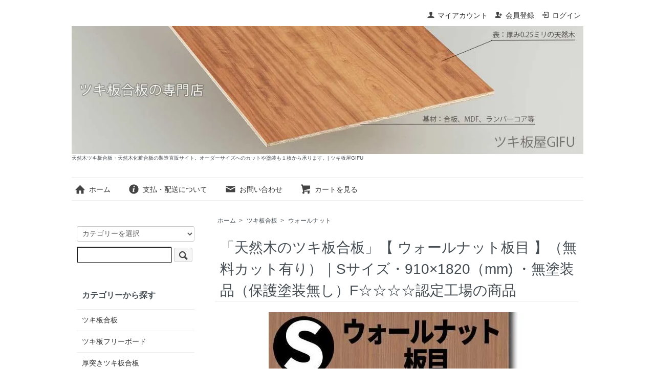

--- FILE ---
content_type: text/html; charset=EUC-JP
request_url: https://woodveneer-plywood.com/?pid=16732859
body_size: 12086
content:
<!DOCTYPE html PUBLIC "-//W3C//DTD XHTML 1.0 Transitional//EN" "http://www.w3.org/TR/xhtml1/DTD/xhtml1-transitional.dtd">
<html xmlns:og="http://ogp.me/ns#" xmlns:fb="http://www.facebook.com/2008/fbml" xmlns:mixi="http://mixi-platform.com/ns#" xmlns="http://www.w3.org/1999/xhtml" xml:lang="ja" lang="ja" dir="ltr">
<head>
<meta http-equiv="content-type" content="text/html; charset=euc-jp" />
<meta http-equiv="X-UA-Compatible" content="IE=edge,chrome=1" />
<title>ウォールナット板目の天然木ツキ板合板3×6を販売。ツキ板専門工場の直販ショップ。必要なサイズへのカットも無料サービスです。</title>
<meta name="Keywords" content="ウォールナット,Ｗナット,板目,合板,ツキ板,突き板,天然木,化粧,錬り付け,単板" />
<meta name="Description" content="天然木ウォールナット板目のツキ板合板３×６（サブロク）サイズ。天然木の化粧合板ですので合板の厚みとツキ板の貼り面が選択できます。錬り付け合板とも呼ばれるツキ板合板は１枚からご購入頂けます。" />
<meta name="Author" content="（有）坂商会" />
<meta name="Copyright" content="Copyright 2013 （有）坂商会" />
<meta http-equiv="content-style-type" content="text/css" />
<meta http-equiv="content-script-type" content="text/javascript" />
<link rel="stylesheet" href="https://woodveneer-plywood.com/css/framework/colormekit.css" type="text/css" />
<link rel="stylesheet" href="https://woodveneer-plywood.com/css/framework/colormekit-responsive.css" type="text/css" />
<link rel="stylesheet" href="https://img14.shop-pro.jp/PA01079/863/css/17/index.css?cmsp_timestamp=20260115161219" type="text/css" />
<link rel="stylesheet" href="https://img14.shop-pro.jp/PA01079/863/css/17/product.css?cmsp_timestamp=20260115161219" type="text/css" />

<link rel="alternate" type="application/rss+xml" title="rss" href="https://woodveneer-plywood.com/?mode=rss" />
<link rel="alternate" media="handheld" type="text/html" href="https://woodveneer-plywood.com/?prid=16732859" />
<link rel="shortcut icon" href="https://img14.shop-pro.jp/PA01079/863/favicon.ico?cmsp_timestamp=20260105222009" />
<script type="text/javascript" src="//ajax.googleapis.com/ajax/libs/jquery/1.7.2/jquery.min.js" ></script>
<meta property="og:title" content="ウォールナット板目の天然木ツキ板合板3×6を販売。ツキ板専門工場の直販ショップ。必要なサイズへのカットも無料サービスです。" />
<meta property="og:description" content="天然木ウォールナット板目のツキ板合板３×６（サブロク）サイズ。天然木の化粧合板ですので合板の厚みとツキ板の貼り面が選択できます。錬り付け合板とも呼ばれるツキ板合板は１枚からご購入頂けます。" />
<meta property="og:url" content="https://woodveneer-plywood.com?pid=16732859" />
<meta property="og:site_name" content="天然木ツキ板合板・天然木化粧合板の製造直販サイト。オーダーサイズへのカットや塗装も１枚から承ります。| ツキ板屋GIFU" />
<meta property="og:image" content="https://img14.shop-pro.jp/PA01079/863/product/16732859.jpg?cmsp_timestamp=20250511203631"/>
<meta property="og:type" content="product" />
<meta property="product:price:amount" content="5251" />
<meta property="product:price:currency" content="JPY" />
<meta property="product:product_link" content="https://woodveneer-plywood.com?pid=16732859" />
<script>
  var Colorme = {"page":"product","shop":{"account_id":"PA01079863","title":"\u5929\u7136\u6728\u30c4\u30ad\u677f\u5408\u677f\u30fb\u5929\u7136\u6728\u5316\u7ca7\u5408\u677f\u306e\u88fd\u9020\u76f4\u8ca9\u30b5\u30a4\u30c8\u3002\u30aa\u30fc\u30c0\u30fc\u30b5\u30a4\u30ba\u3078\u306e\u30ab\u30c3\u30c8\u3084\u5857\u88c5\u3082\uff11\u679a\u304b\u3089\u627f\u308a\u307e\u3059\u3002| \u30c4\u30ad\u677f\u5c4bGIFU"},"basket":{"total_price":0,"items":[]},"customer":{"id":null},"inventory_control":"none","product":{"shop_uid":"PA01079863","id":16732859,"name":"\u300c\u5929\u7136\u6728\u306e\u30c4\u30ad\u677f\u5408\u677f\u300d\u3010 \u30a6\u30a9\u30fc\u30eb\u30ca\u30c3\u30c8\u677f\u76ee \u3011\uff08\u7121\u6599\u30ab\u30c3\u30c8\u6709\u308a\uff09\uff5cS\u30b5\u30a4\u30ba\u30fb910\u00d71820\uff08mm) \u30fb\u7121\u5857\u88c5\u54c1\uff08\u4fdd\u8b77\u5857\u88c5\u7121\u3057\uff09F\u2606\u2606\u2606\u2606\u8a8d\u5b9a\u5de5\u5834\u306e\u5546\u54c1","model_number":"scp-wntc-n-3*6","stock_num":null,"sales_price":4774,"sales_price_including_tax":5251,"variants":[{"id":1,"option1_value":"2.5mm\u3010MDF\u3011","option2_value":"\u7247\u9762\u8cbc\u308a","title":"2.5mm\u3010MDF\u3011\u3000\u00d7\u3000\u7247\u9762\u8cbc\u308a","model_number":"scp-wntc-2.5*3*6k-mdf","stock_num":null,"option_price":4774,"option_price_including_tax":5251,"option_members_price":4644,"option_members_price_including_tax":5108},{"id":2,"option1_value":"2.5mm\u3010MDF\u3011","option2_value":"\u4e21\u9762\u8cbc\u308a","title":"2.5mm\u3010MDF\u3011\u3000\u00d7\u3000\u4e21\u9762\u8cbc\u308a","model_number":"scp-wntc-2.5*3*6r-mdf","stock_num":null,"option_price":9548,"option_price_including_tax":10503,"option_members_price":9288,"option_members_price_including_tax":10217},{"id":3,"option1_value":"2.5mm\u3010\u30e9\u30ef\u30f3\u3011","option2_value":"\u7247\u9762\u8cbc\u308a","title":"2.5mm\u3010\u30e9\u30ef\u30f3\u3011\u3000\u00d7\u3000\u7247\u9762\u8cbc\u308a","model_number":"scp-wntc-2.5*3*6k-rawan","stock_num":null,"option_price":5500,"option_price_including_tax":6050,"option_members_price":5350,"option_members_price_including_tax":5885},{"id":4,"option1_value":"2.5mm\u3010\u30e9\u30ef\u30f3\u3011","option2_value":"\u4e21\u9762\u8cbc\u308a","title":"2.5mm\u3010\u30e9\u30ef\u30f3\u3011\u3000\u00d7\u3000\u4e21\u9762\u8cbc\u308a","model_number":"scp-wntc-2.5*3*6r-rawan","stock_num":null,"option_price":10274,"option_price_including_tax":11301,"option_members_price":9994,"option_members_price_including_tax":10993},{"id":5,"option1_value":"3mm\u3010MDF\u3011","option2_value":"\u7247\u9762\u8cbc\u308a","title":"3mm\u3010MDF\u3011\u3000\u00d7\u3000\u7247\u9762\u8cbc\u308a","model_number":"scp-wntc-3*3*6k-mdf","stock_num":null,"option_price":5027,"option_price_including_tax":5530,"option_members_price":4890,"option_members_price_including_tax":5379},{"id":6,"option1_value":"3mm\u3010MDF\u3011","option2_value":"\u4e21\u9762\u8cbc\u308a","title":"3mm\u3010MDF\u3011\u3000\u00d7\u3000\u4e21\u9762\u8cbc\u308a","model_number":"scp-wntc-3*3*6r-mdf","stock_num":null,"option_price":10054,"option_price_including_tax":11059,"option_members_price":9780,"option_members_price_including_tax":10758},{"id":7,"option1_value":"3mm\u3010\u30e9\u30ef\u30f3\u3011","option2_value":"\u7247\u9762\u8cbc\u308a","title":"3mm\u3010\u30e9\u30ef\u30f3\u3011\u3000\u00d7\u3000\u7247\u9762\u8cbc\u308a","model_number":"scp-wntc-3*3*6k-rawan","stock_num":null,"option_price":5995,"option_price_including_tax":6595,"option_members_price":5832,"option_members_price_including_tax":6415},{"id":8,"option1_value":"3mm\u3010\u30e9\u30ef\u30f3\u3011","option2_value":"\u4e21\u9762\u8cbc\u308a","title":"3mm\u3010\u30e9\u30ef\u30f3\u3011\u3000\u00d7\u3000\u4e21\u9762\u8cbc\u308a","model_number":"scp-wntc-3*3*6r-rawan","stock_num":null,"option_price":11022,"option_price_including_tax":12124,"option_members_price":10722,"option_members_price_including_tax":11794},{"id":9,"option1_value":"4mm\u3010MDF\u3011","option2_value":"\u7247\u9762\u8cbc\u308a","title":"4mm\u3010MDF\u3011\u3000\u00d7\u3000\u7247\u9762\u8cbc\u308a","model_number":"scp-wntc-4*3*6k-mdf","stock_num":null,"option_price":5621,"option_price_including_tax":6183,"option_members_price":5468,"option_members_price_including_tax":6015},{"id":10,"option1_value":"4mm\u3010MDF\u3011","option2_value":"\u4e21\u9762\u8cbc\u308a","title":"4mm\u3010MDF\u3011\u3000\u00d7\u3000\u4e21\u9762\u8cbc\u308a","model_number":"scp-wntc-4*3*6r-mdf","stock_num":null,"option_price":11242,"option_price_including_tax":12366,"option_members_price":10936,"option_members_price_including_tax":12030},{"id":11,"option1_value":"4mm\u3010\u30e9\u30ef\u30f3\u3011","option2_value":"\u7247\u9762\u8cbc\u308a","title":"4mm\u3010\u30e9\u30ef\u30f3\u3011\u3000\u00d7\u3000\u7247\u9762\u8cbc\u308a","model_number":"scp-wntc-4*3*6k-rawan","stock_num":null,"option_price":6589,"option_price_including_tax":7248,"option_members_price":6410,"option_members_price_including_tax":7051},{"id":12,"option1_value":"4mm\u3010\u30e9\u30ef\u30f3\u3011","option2_value":"\u4e21\u9762\u8cbc\u308a","title":"4mm\u3010\u30e9\u30ef\u30f3\u3011\u3000\u00d7\u3000\u4e21\u9762\u8cbc\u308a","model_number":"scp-wntc-4*3*6r-rawan","stock_num":null,"option_price":12210,"option_price_including_tax":13431,"option_members_price":11877,"option_members_price_including_tax":13065},{"id":13,"option1_value":"5.5mm\u3010\u30e9\u30ef\u30f3\u3011","option2_value":"\u7247\u9762\u8cbc\u308a","title":"5.5mm\u3010\u30e9\u30ef\u30f3\u3011\u3000\u00d7\u3000\u7247\u9762\u8cbc\u308a","model_number":"scp-wntc-5.5*3*6k-rawan","stock_num":null,"option_price":7475,"option_price_including_tax":8223,"option_members_price":7272,"option_members_price_including_tax":7999},{"id":14,"option1_value":"5.5mm\u3010\u30e9\u30ef\u30f3\u3011","option2_value":"\u4e21\u9762\u8cbc\u308a","title":"5.5mm\u3010\u30e9\u30ef\u30f3\u3011\u3000\u00d7\u3000\u4e21\u9762\u8cbc\u308a","model_number":"scp-wntc-5.5*3*6r-rawan","stock_num":null,"option_price":14950,"option_price_including_tax":16445,"option_members_price":14543,"option_members_price_including_tax":15997},{"id":15,"option1_value":"9mm\u3010\u30e9\u30ef\u30f3\u3011","option2_value":"\u7247\u9762\u8cbc\u308a","title":"9mm\u3010\u30e9\u30ef\u30f3\u3011\u3000\u00d7\u3000\u7247\u9762\u8cbc\u308a","model_number":"scp-wntc-9*3*6k-rawan","stock_num":null,"option_price":8360,"option_price_including_tax":9196,"option_members_price":8132,"option_members_price_including_tax":8945},{"id":16,"option1_value":"9mm\u3010\u30e9\u30ef\u30f3\u3011","option2_value":"\u4e21\u9762\u8cbc\u308a","title":"9mm\u3010\u30e9\u30ef\u30f3\u3011\u3000\u00d7\u3000\u4e21\u9762\u8cbc\u308a","model_number":"scp-wntc-9*3*6r-rawan","stock_num":null,"option_price":16720,"option_price_including_tax":18392,"option_members_price":16264,"option_members_price_including_tax":17890}],"category":{"id_big":590318,"id_small":11},"groups":[],"members_price":4644,"members_price_including_tax":5108}};

  (function() {
    function insertScriptTags() {
      var scriptTagDetails = [{"src":"https:\/\/welcome-coupon.colorme.app\/js\/coupon.js?account_id=PA01079863","integrity":null}];
      var entry = document.getElementsByTagName('script')[0];

      scriptTagDetails.forEach(function(tagDetail) {
        var script = document.createElement('script');

        script.type = 'text/javascript';
        script.src = tagDetail.src;
        script.async = true;

        if( tagDetail.integrity ) {
          script.integrity = tagDetail.integrity;
          script.setAttribute('crossorigin', 'anonymous');
        }

        entry.parentNode.insertBefore(script, entry);
      })
    }

    window.addEventListener('load', insertScriptTags, false);
  })();
</script>

<script async src="https://www.googletagmanager.com/gtag/js?id=G-V9V20C7DEB"></script>
<script>
  window.dataLayer = window.dataLayer || [];
  function gtag(){dataLayer.push(arguments);}
  gtag('js', new Date());
  
      gtag('config', 'G-V9V20C7DEB', (function() {
      var config = {};
      if (Colorme && Colorme.customer && Colorme.customer.id != null) {
        config.user_id = Colorme.customer.id;
      }
      return config;
    })());
  
  </script><script type="text/javascript">
  document.addEventListener("DOMContentLoaded", function() {
    gtag("event", "view_item", {
      currency: "JPY",
      value: Colorme.product.sales_price_including_tax,
      items: [
        {
          item_id: Colorme.product.id,
          item_name: Colorme.product.name
        }
      ]
    });
  });
</script></head>
<body>
<meta name="colorme-acc-payload" content="?st=1&pt=10029&ut=16732859&at=PA01079863&v=20260117184547&re=&cn=a905b0223507cc4181e9e1683e8905be" width="1" height="1" alt="" /><script>!function(){"use strict";Array.prototype.slice.call(document.getElementsByTagName("script")).filter((function(t){return t.src&&t.src.match(new RegExp("dist/acc-track.js$"))})).forEach((function(t){return document.body.removeChild(t)})),function t(c){var r=arguments.length>1&&void 0!==arguments[1]?arguments[1]:0;if(!(r>=c.length)){var e=document.createElement("script");e.onerror=function(){return t(c,r+1)},e.src="https://"+c[r]+"/dist/acc-track.js?rev=3",document.body.appendChild(e)}}(["acclog001.shop-pro.jp","acclog002.shop-pro.jp"])}();</script><script src="https://img.shop-pro.jp/tmpl_js/73/jquery.tile.js"></script>
<script src="https://img.shop-pro.jp/tmpl_js/73/jquery.skOuterClick.js"></script>
<div id="wrapper" class="container mar_auto pad_t_20">
  <div id="header" class="mar_b_30">
    
    <ul class="inline pull-right col-sm-12 hidden-phone txt_r">
      <li>
        <a href="https://woodveneer-plywood.com/?mode=myaccount" class="txt_c_333"><i class="icon-b icon-user va-10 mar_r_5"></i>マイアカウント</a>
      </li>
                                    <li>
              <a href="https://woodveneer-plywood.com/customer/signup/new" class="txt_c_333"><i class="icon-b icon-adduser va-10 mar_r_5"></i>会員登録</a>
            </li>
                    <li>
            <a href="https://woodveneer-plywood.com/?mode=login&shop_back_url=https%3A%2F%2Fwoodveneer-plywood.com%2F" class="txt_c_333"><i class="icon-b icon-login va-10 mar_r_5"></i>ログイン</a>
          </li>
                  </ul>
    
    
        
    <div class="txt_24"><a href="./"><img src="https://img14.shop-pro.jp/PA01079/863/PA01079863.jpg?cmsp_timestamp=20260105222009" alt="天然木ツキ板合板・天然木化粧合板の製造直販サイト。オーダーサイズへのカットや塗装も１枚から承ります。| ツキ板屋GIFU" /></a></div>
          <p class="txt_10">天然木ツキ板合板・天然木化粧合板の製造直販サイト。オーダーサイズへのカットや塗装も１枚から承ります。| ツキ板屋GIFU</p>
        <ul class="inline mar_t_30 bor_t_1 bor_b_1">
      <li class="pad_v_10 mar_r_20"><a href="./" class="txt_c_333"><i class="icon-lg-b icon-home va-30 mar_r_5"></i>ホーム</a></li>
      <li class="pad_v_10 mar_r_20"><a href="https://woodveneer-plywood.com/?mode=sk" class="txt_c_333"><i class="icon-lg-b icon-help va-30 mar_r_5"></i>支払・配送について</a></li>
            <li class="pad_v_10 mar_r_20"><a href="https://banshokai.shop-pro.jp/customer/inquiries/new" class="txt_c_333"><i class="icon-lg-b icon-mail va-30 mar_r_5"></i>お問い合わせ</a></li>
      <li class="pad_v_10 mar_r_20"><a href="https://woodveneer-plywood.com/cart/proxy/basket?shop_id=PA01079863&shop_domain=woodveneer-plywood.com" class="txt_c_333"><i class="icon-lg-b icon-cart va-30 mar_r_5"></i>カートを見る</a></li>
    </ul>
  </div>
  <div class="row">
    <div id="contents" class="col col-lg-9 col-sm-12 mar_b_50">
      <div id="product">
  
  <div class="small-12 large-12 columns">
    <ul class="topicpath-nav inline txt_12">
      <li><a href="./">ホーム</a></li>
              <li>&nbsp;&gt;&nbsp;<a href="?mode=cate&cbid=590318&csid=0">ツキ板合板</a></li>
                    <li>&nbsp;&gt;&nbsp;<a href="?mode=cate&cbid=590318&csid=11">ウォールナット</a></li>
          </ul>
      </div>
  
      <form name="product_form" method="post" action="https://woodveneer-plywood.com/cart/proxy/basket/items/add">
      <h2 class="pad_l_10 mar_b_20 txt_28 txt_fwn bor_b_1">「天然木のツキ板合板」【 ウォールナット板目 】（無料カット有り）｜Sサイズ・910×1820（mm) ・無塗装品（保護塗装無し）F☆☆☆☆認定工場の商品</h2>
      
              <ul class="product-image row unstyled mar_b_50">
                      <li class="col col-lg-12 mar_b_20 txt_c">
              <img src="https://img14.shop-pro.jp/PA01079/863/product/16732859.jpg?cmsp_timestamp=20250511203631" />
            </li>
                                              <li class="col col-lg-12 mar_b_20 txt_c">
                <img src="https://img14.shop-pro.jp/PA01079/863/product/16732859_o1.jpg?cmsp_timestamp=20170222095819" />
              </li>
                                                <li class="col col-lg-12 mar_b_20 txt_c">
                <img src="https://img14.shop-pro.jp/PA01079/863/product/16732859_o2.jpg?cmsp_timestamp=20250511203631" />
              </li>
                                                <li class="col col-lg-12 mar_b_20 txt_c">
                <img src="https://img14.shop-pro.jp/PA01079/863/product/16732859_o3.jpg?cmsp_timestamp=20250511203631" />
              </li>
                                                                                                                                                                                                                                                                                                                                                                                                                                                                                                                                                                                                                                                                                                                                                                                                                                                                                                                                                                                                                                                                                  </ul>
            

      <div class="row">
        
        <div class="product-order-exp clearfix col-lg-12 mar_t_50 mar_b_50">
          <h2>ウォールナット板目の天然木ツキ板合板</h2>
<ul>
<li>北アメリカ産の高級材ウォールナットを使用</li>
<li>深いチョコレートブラウンが基調で、黒褐色や紫がかったラインが入ることもある</li>
<li>経年変化でやや明るいウォームブラウンに変化</li>
<li>クリアー塗装仕上げでしっとりとした濃淡が際立ち、質感が強調される</li>
<li>木目は直線的から波打つ模様まで多彩で、自然ならではの表情を楽しめる</li>
<li>落ち着いた色味と美しい木目で、クラシックからモダンまで幅広いインテリアに調和</li>
<li>天然木突板を基材に貼り合わせた「天然木化粧合板」</li>
<li>内装材・家具・建具・什器などに幅広く利用可能</li> 
</ul>
<img src="https://img14.shop-pro.jp/PA01079/863/etc/wnut-c-sub001.jpg?cmsp_timestamp=20210207195414" alt="ウォールナットの天然木ツキ板合板" width="100%">
 <h3>< サイズ ></h3>
 <p>【 S 】サイズ：幅910mm×長さ1820mm（3×6尺）</p>
 <h3>< 基材の厚み ></h3> 
<p>2.5・3・4・5.5・9mmから選択可能。</p> 
<p>2.5・3・４ミリは安価な【 MDF基材 】が選択可能</p>
<p>MDF基材は<span style="color:#FF0000">「水に弱い」「変形しやすい」基材ですので【 返品交換対象外 】</span></p>
<h3>< 仕様 ></h3> 
<ul>
 <li>無塗装品（仕上げ塗装はお客様で施工）※1</li>
 <li>片面貼り／両面貼りの選択可能</li>
 <li>無料カットサービスあり（ミリ単位指定可）※2</li> 
<li>有償サンプルあり（250×250mm）※3</li> 
<li>納期：受注生産の為、入金確認後3～5営業日（数量・加工内容により延長あり）</li> 
</ul> 
<p>※1.塗装付きの商品は「クリアー塗装商品」として登録有り</p>
<p>※2.無料カットの範囲はコチラでご確認ください<a href="http://banshokai.shop-pro.jp/?mode=f12"><strong>【 無料カットに関して 】</strong></a></p>
<p>※3.サンプルはコチラで購入可能<a href="https://banshokai.shop-pro.jp/?mode=cate&cbid=1405906&csid=0"><strong>【 サンプルの項目 】</strong></a></p>
<h3>< ご注意 ></h3>
 <ol> 
<li>天然木のため木目・色味の指定は不可</li>
<li>ハギ枚数（幅方向に並ぶツキ板の枚数）は原木の大きさに由来し、ハギ枚数指定は不可</li>
<li>直射日光・水濡れ厳禁、変色や劣化の恐れあり</li> 
<li>ネイチャーマーク（葉節・色ムラ・縮杢など）とスライスマークは天然材特有の風合いとしてご了承ください【 返品交換対象外 】</li>
<li>お取引に関する記載<a href="http://banshokai.shop-pro.jp/?mode=sk#info"><strong>【 特商取引に関する記載 】</strong></a>を必ずご確認の上ご利用ください。
 </ol>
<h3>< MDF基材の塗装 ></h3>
<p>MDF基材のツキ板合板は、水分や溶剤が基材層まで浸透すると破損の原因となります。</p>
<p>特に塗料はMDFに浸透しやすく、乾燥後に「ウキ」として木目に沿って表面に現れる場合があります。そのため、水性塗料は薄く塗布し、乾燥後に重ね塗りしてください。</p>
<p>テーブルトップやカウンターなどには、水分が浸透しないよう【塗膜を形成する塗料】の使用をおすすめします。</p>



        </div>
        

        
        <div class="col col-lg-6 col-sm-12 mar_b_30">
          <table class="table table-bordered">
                        <tr>
              <th>
                販売価格              </th>
              <td>
                
                5,251円(税477円)
                
                              </td>
            </tr>
                          <tr>
                <th>型番</th>
                <td>scp-wntc-n-3*6</td>
              </tr>
                                              </table>
        </div>
        

        
        <div class="col col-lg-6 col-sm-12 mar_b_30">
          <ul class="mar_b_20">
                                      <li><a href="javascript:gf_OpenNewWindow('?mode=opt&pid=16732859','option','width=600:height=500');">オプションの値段詳細</a></li>
                        <li><a href="https://woodveneer-plywood.com/?mode=sk#info">特定商取引法に基づく表記（返品等）</a></li>
            <li><a href="mailto:?subject=%E3%80%90%E5%A4%A9%E7%84%B6%E6%9C%A8%E3%83%84%E3%82%AD%E6%9D%BF%E5%90%88%E6%9D%BF%E3%83%BB%E5%A4%A9%E7%84%B6%E6%9C%A8%E5%8C%96%E7%B2%A7%E5%90%88%E6%9D%BF%E3%81%AE%E8%A3%BD%E9%80%A0%E7%9B%B4%E8%B2%A9%E3%82%B5%E3%82%A4%E3%83%88%E3%80%82%E3%82%AA%E3%83%BC%E3%83%80%E3%83%BC%E3%82%B5%E3%82%A4%E3%82%BA%E3%81%B8%E3%81%AE%E3%82%AB%E3%83%83%E3%83%88%E3%82%84%E5%A1%97%E8%A3%85%E3%82%82%EF%BC%91%E6%9E%9A%E3%81%8B%E3%82%89%E6%89%BF%E3%82%8A%E3%81%BE%E3%81%99%E3%80%82%7C%20%E3%83%84%E3%82%AD%E6%9D%BF%E5%B1%8BGIFU%E3%80%91%E3%81%AE%E3%80%8C%E3%80%8C%E5%A4%A9%E7%84%B6%E6%9C%A8%E3%81%AE%E3%83%84%E3%82%AD%E6%9D%BF%E5%90%88%E6%9D%BF%E3%80%8D%E3%80%90%20%E3%82%A6%E3%82%A9%E3%83%BC%E3%83%AB%E3%83%8A%E3%83%83%E3%83%88%E6%9D%BF%E7%9B%AE%20%E3%80%91%EF%BC%88%E7%84%A1%E6%96%99%E3%82%AB%E3%83%83%E3%83%88%E6%9C%89%E3%82%8A%EF%BC%89%EF%BD%9CS%E3%82%B5%E3%82%A4%E3%82%BA%E3%83%BB910%C3%971820%EF%BC%88mm%29%20%E3%83%BB%E7%84%A1%E5%A1%97%E8%A3%85%E5%93%81%EF%BC%88%E4%BF%9D%E8%AD%B7%E5%A1%97%E8%A3%85%E7%84%A1%E3%81%97%EF%BC%89F%E2%98%86%E2%98%86%E2%98%86%E2%98%86%E8%AA%8D%E5%AE%9A%E5%B7%A5%E5%A0%B4%E3%81%AE%E5%95%86%E5%93%81%E3%80%8D%E3%81%8C%E3%81%8A%E3%81%99%E3%81%99%E3%82%81%E3%81%A7%E3%81%99%EF%BC%81&body=%0D%0A%0D%0A%E2%96%A0%E5%95%86%E5%93%81%E3%80%8C%E3%80%8C%E5%A4%A9%E7%84%B6%E6%9C%A8%E3%81%AE%E3%83%84%E3%82%AD%E6%9D%BF%E5%90%88%E6%9D%BF%E3%80%8D%E3%80%90%20%E3%82%A6%E3%82%A9%E3%83%BC%E3%83%AB%E3%83%8A%E3%83%83%E3%83%88%E6%9D%BF%E7%9B%AE%20%E3%80%91%EF%BC%88%E7%84%A1%E6%96%99%E3%82%AB%E3%83%83%E3%83%88%E6%9C%89%E3%82%8A%EF%BC%89%EF%BD%9CS%E3%82%B5%E3%82%A4%E3%82%BA%E3%83%BB910%C3%971820%EF%BC%88mm%29%20%E3%83%BB%E7%84%A1%E5%A1%97%E8%A3%85%E5%93%81%EF%BC%88%E4%BF%9D%E8%AD%B7%E5%A1%97%E8%A3%85%E7%84%A1%E3%81%97%EF%BC%89F%E2%98%86%E2%98%86%E2%98%86%E2%98%86%E8%AA%8D%E5%AE%9A%E5%B7%A5%E5%A0%B4%E3%81%AE%E5%95%86%E5%93%81%E3%80%8D%E3%81%AEURL%0D%0Ahttps%3A%2F%2Fwoodveneer-plywood.com%2F%3Fpid%3D16732859%0D%0A%0D%0A%E2%96%A0%E3%82%B7%E3%83%A7%E3%83%83%E3%83%97%E3%81%AEURL%0Ahttps%3A%2F%2Fwoodveneer-plywood.com%2F">この商品を友達に教える</a></li>
            <li><a href="https://banshokai.shop-pro.jp/customer/products/16732859/inquiries/new">この商品について問い合わせる</a></li>
            <li><a href="https://woodveneer-plywood.com/?mode=cate&cbid=590318&csid=11">買い物を続ける</a></li>
          </ul>
          <ul class="unstyled">
            <li>
              <div class="line-it-button" data-lang="ja" data-type="share-a" data-ver="3"
                         data-color="default" data-size="small" data-count="false" style="display: none;"></div>
                       <script src="https://www.line-website.com/social-plugins/js/thirdparty/loader.min.js" async="async" defer="defer"></script>
              
              <a href="https://twitter.com/share" class="twitter-share-button" data-url="https://woodveneer-plywood.com/?pid=16732859" data-text="" data-lang="ja" >ツイート</a>
<script charset="utf-8">!function(d,s,id){var js,fjs=d.getElementsByTagName(s)[0],p=/^http:/.test(d.location)?'http':'https';if(!d.getElementById(id)){js=d.createElement(s);js.id=id;js.src=p+'://platform.twitter.com/widgets.js';fjs.parentNode.insertBefore(js,fjs);}}(document, 'script', 'twitter-wjs');</script>
            </li>
            <li>
                                                        
            </li>
          </ul>
        </div>
        

      </div>

      
              <div class="prduct-option row">
                      <div id="prd-opt-table" class="txt_c">
              <table id="option_tbl"><tr class="stock_head"><td class="none">&nbsp;</td><th class="cell_1">片面貼り</th><th class="cell_1">両面貼り</th></tr><tr><th class="cell_1">2.5mm【MDF】</th><td class="cell_2"><div><input type="radio" name="option" value="15246372,0,15246373,0" checked="checked" id="0-0" /></div><label for=0-0 style="display:block;"><span class="table_price">5,251円(税477円)</span><br /></label></td><td class="cell_2"><div><input type="radio" name="option" value="15246372,0,15246373,1" id="0-1" /></div><label for=0-1 style="display:block;"><span class="table_price">10,503円(税955円)</span><br /></label></td></tr><tr><th class="cell_1">2.5mm【ラワン】</th><td class="cell_2"><div><input type="radio" name="option" value="15246372,1,15246373,0" id="1-2" /></div><label for=1-2 style="display:block;"><span class="table_price">6,050円(税550円)</span><br /></label></td><td class="cell_2"><div><input type="radio" name="option" value="15246372,1,15246373,1" id="1-3" /></div><label for=1-3 style="display:block;"><span class="table_price">11,301円(税1,027円)</span><br /></label></td></tr><tr><th class="cell_1">3mm【MDF】</th><td class="cell_2"><div><input type="radio" name="option" value="15246372,2,15246373,0" id="2-4" /></div><label for=2-4 style="display:block;"><span class="table_price">5,530円(税503円)</span><br /></label></td><td class="cell_2"><div><input type="radio" name="option" value="15246372,2,15246373,1" id="2-5" /></div><label for=2-5 style="display:block;"><span class="table_price">11,059円(税1,005円)</span><br /></label></td></tr><tr><th class="cell_1">3mm【ラワン】</th><td class="cell_2"><div><input type="radio" name="option" value="15246372,3,15246373,0" id="3-6" /></div><label for=3-6 style="display:block;"><span class="table_price">6,595円(税600円)</span><br /></label></td><td class="cell_2"><div><input type="radio" name="option" value="15246372,3,15246373,1" id="3-7" /></div><label for=3-7 style="display:block;"><span class="table_price">12,124円(税1,102円)</span><br /></label></td></tr><tr><th class="cell_1">4mm【MDF】</th><td class="cell_2"><div><input type="radio" name="option" value="15246372,4,15246373,0" id="4-8" /></div><label for=4-8 style="display:block;"><span class="table_price">6,183円(税562円)</span><br /></label></td><td class="cell_2"><div><input type="radio" name="option" value="15246372,4,15246373,1" id="4-9" /></div><label for=4-9 style="display:block;"><span class="table_price">12,366円(税1,124円)</span><br /></label></td></tr><tr><th class="cell_1">4mm【ラワン】</th><td class="cell_2"><div><input type="radio" name="option" value="15246372,5,15246373,0" id="5-10" /></div><label for=5-10 style="display:block;"><span class="table_price">7,248円(税659円)</span><br /></label></td><td class="cell_2"><div><input type="radio" name="option" value="15246372,5,15246373,1" id="5-11" /></div><label for=5-11 style="display:block;"><span class="table_price">13,431円(税1,221円)</span><br /></label></td></tr><tr><th class="cell_1">5.5mm【ラワン】</th><td class="cell_2"><div><input type="radio" name="option" value="15246372,6,15246373,0" id="6-12" /></div><label for=6-12 style="display:block;"><span class="table_price">8,223円(税748円)</span><br /></label></td><td class="cell_2"><div><input type="radio" name="option" value="15246372,6,15246373,1" id="6-13" /></div><label for=6-13 style="display:block;"><span class="table_price">16,445円(税1,495円)</span><br /></label></td></tr><tr><th class="cell_1">9mm【ラワン】</th><td class="cell_2"><div><input type="radio" name="option" value="15246372,7,15246373,0" id="7-14" /></div><label for=7-14 style="display:block;"><span class="table_price">9,196円(税836円)</span><br /></label></td><td class="cell_2"><div><input type="radio" name="option" value="15246372,7,15246373,1" id="7-15" /></div><label for=7-15 style="display:block;"><span class="table_price">18,392円(税1,672円)</span><br /></label></td></tr></table>
            </div>
            <div id="prd-opt-select">
                              <div class="col col-lg-6 col-sm-12 mar_b_20">
                  <div>合板の厚みを選択（単位ミリ）</div>
                  <select name="option1">
                    <option label="2.5mm【MDF】" value="15246372,0">2.5mm【MDF】</option>
<option label="2.5mm【ラワン】" value="15246372,1">2.5mm【ラワン】</option>
<option label="3mm【MDF】" value="15246372,2">3mm【MDF】</option>
<option label="3mm【ラワン】" value="15246372,3">3mm【ラワン】</option>
<option label="4mm【MDF】" value="15246372,4">4mm【MDF】</option>
<option label="4mm【ラワン】" value="15246372,5">4mm【ラワン】</option>
<option label="5.5mm【ラワン】" value="15246372,6">5.5mm【ラワン】</option>
<option label="9mm【ラワン】" value="15246372,7">9mm【ラワン】</option>

                  </select>
                </div>
                              <div class="col col-lg-6 col-sm-12 mar_b_20">
                  <div>ツキ板の貼り面</div>
                  <select name="option2">
                    <option label="片面貼り" value="15246373,0">片面貼り</option>
<option label="両面貼り" value="15246373,1">両面貼り</option>

                  </select>
                </div>
                          </div>
                  </div>
            

      
      <div class="product-order mar_b_50">
        <div>
                      <div class="mar_t_20 mar_b_20 txt_c">
              <span class="input-prepend input-append">
                <a href="javascript:f_change_num2(document.product_form.product_num,'1',1,null);" class="btn pad_10"><i class="icon-lg-b icon-chevron_up"></i></a>
                <input type="text" name="product_num" value="1" class="pad_10" />
                <a href="javascript:f_change_num2(document.product_form.product_num,'0',1,null);" class="btn pad_10"><i class="icon-lg-b icon-chevron_down"></i></a>
              </span>
                              <span class="txt_24 mar_l_10 pad_t_5 pad_l_5">枚</span>
                          </div>
            <div class="mar_t_20 mar_b_20 txt_c">
              <span class="disable_cartin mar_5">
                <button class="btn btn-lg btn-addcart" type="submit"><i class="icon-lg-b icon-cart va-20 mar_r_5"></i>カートに入れる</button>
              </span>
                          </div>
                    <p class="stock_error hide mar_t_20 mar_b_20"></p>
        </div>
      </div>
      

      
              <div class="together-block">
          <h2 class="pad_l_10 mar_b_20 txt_28 txt_fwn bor_b_1">あなたにおすすめの商品</h2>
          <ul class="prd-lst row unstyled">
                          <li class="col col-lg-4 col-sm-12 txt_c pad_20">
                <a href="?pid=16763701">
                                      <img src="https://img14.shop-pro.jp/PA01079/863/product/16763701_th.jpg?cmsp_timestamp=20250625120116" alt="「天然木のツキ板合板」【 ホワイトオーク柾目 】（無料カット有り）｜Sサイズ・910×1820（mm) ・無塗装品（保護塗装無し）F☆☆☆☆認定工場の商品" class="show mar_auto mar_b_10" />
                                  </a>
                <a href="?pid=16763701">「天然木のツキ板合板」【 ホワイトオーク柾目 】（無料カット有り）｜Sサイズ・910×1820（mm) ・無塗装品（保護塗装無し）F☆☆☆☆認定工場の商品</a>
              </li>
                      </ul>
        </div>
            

      <input type="hidden" name="user_hash" value="828ab1b3cf902ef44c61ad4c04b9f0d2"><input type="hidden" name="members_hash" value="828ab1b3cf902ef44c61ad4c04b9f0d2"><input type="hidden" name="shop_id" value="PA01079863"><input type="hidden" name="product_id" value="16732859"><input type="hidden" name="members_id" value=""><input type="hidden" name="back_url" value="https://woodveneer-plywood.com/?pid=16732859"><input type="hidden" name="reference_token" value="3a99504b7b5d418e9c34bb9033b003f0"><input type="hidden" name="shop_domain" value="woodveneer-plywood.com">
    </form>
  </div>

  <div class="hide">
    <div class="prd-opt-select">
              <div class="col col-lg-6 col-sm-12 mar_b_20">
          <div>合板の厚みを選択（単位ミリ）</div>
          <select name="option1">
            <option label="2.5mm【MDF】" value="15246372,0">2.5mm【MDF】</option>
<option label="2.5mm【ラワン】" value="15246372,1">2.5mm【ラワン】</option>
<option label="3mm【MDF】" value="15246372,2">3mm【MDF】</option>
<option label="3mm【ラワン】" value="15246372,3">3mm【ラワン】</option>
<option label="4mm【MDF】" value="15246372,4">4mm【MDF】</option>
<option label="4mm【ラワン】" value="15246372,5">4mm【ラワン】</option>
<option label="5.5mm【ラワン】" value="15246372,6">5.5mm【ラワン】</option>
<option label="9mm【ラワン】" value="15246372,7">9mm【ラワン】</option>

          </select>
        </div>
              <div class="col col-lg-6 col-sm-12 mar_b_20">
          <div>ツキ板の貼り面</div>
          <select name="option2">
            <option label="片面貼り" value="15246373,0">片面貼り</option>
<option label="両面貼り" value="15246373,1">両面貼り</option>

          </select>
        </div>
          </div>
    <div class="prd-opt-table">
      <table id="option_tbl"><tr class="stock_head"><td class="none">&nbsp;</td><th class="cell_1">片面貼り</th><th class="cell_1">両面貼り</th></tr><tr><th class="cell_1">2.5mm【MDF】</th><td class="cell_2"><div><input type="radio" name="option" value="15246372,0,15246373,0" checked="checked" id="0-0" /></div><label for=0-0 style="display:block;"><span class="table_price">5,251円(税477円)</span><br /></label></td><td class="cell_2"><div><input type="radio" name="option" value="15246372,0,15246373,1" id="0-1" /></div><label for=0-1 style="display:block;"><span class="table_price">10,503円(税955円)</span><br /></label></td></tr><tr><th class="cell_1">2.5mm【ラワン】</th><td class="cell_2"><div><input type="radio" name="option" value="15246372,1,15246373,0" id="1-2" /></div><label for=1-2 style="display:block;"><span class="table_price">6,050円(税550円)</span><br /></label></td><td class="cell_2"><div><input type="radio" name="option" value="15246372,1,15246373,1" id="1-3" /></div><label for=1-3 style="display:block;"><span class="table_price">11,301円(税1,027円)</span><br /></label></td></tr><tr><th class="cell_1">3mm【MDF】</th><td class="cell_2"><div><input type="radio" name="option" value="15246372,2,15246373,0" id="2-4" /></div><label for=2-4 style="display:block;"><span class="table_price">5,530円(税503円)</span><br /></label></td><td class="cell_2"><div><input type="radio" name="option" value="15246372,2,15246373,1" id="2-5" /></div><label for=2-5 style="display:block;"><span class="table_price">11,059円(税1,005円)</span><br /></label></td></tr><tr><th class="cell_1">3mm【ラワン】</th><td class="cell_2"><div><input type="radio" name="option" value="15246372,3,15246373,0" id="3-6" /></div><label for=3-6 style="display:block;"><span class="table_price">6,595円(税600円)</span><br /></label></td><td class="cell_2"><div><input type="radio" name="option" value="15246372,3,15246373,1" id="3-7" /></div><label for=3-7 style="display:block;"><span class="table_price">12,124円(税1,102円)</span><br /></label></td></tr><tr><th class="cell_1">4mm【MDF】</th><td class="cell_2"><div><input type="radio" name="option" value="15246372,4,15246373,0" id="4-8" /></div><label for=4-8 style="display:block;"><span class="table_price">6,183円(税562円)</span><br /></label></td><td class="cell_2"><div><input type="radio" name="option" value="15246372,4,15246373,1" id="4-9" /></div><label for=4-9 style="display:block;"><span class="table_price">12,366円(税1,124円)</span><br /></label></td></tr><tr><th class="cell_1">4mm【ラワン】</th><td class="cell_2"><div><input type="radio" name="option" value="15246372,5,15246373,0" id="5-10" /></div><label for=5-10 style="display:block;"><span class="table_price">7,248円(税659円)</span><br /></label></td><td class="cell_2"><div><input type="radio" name="option" value="15246372,5,15246373,1" id="5-11" /></div><label for=5-11 style="display:block;"><span class="table_price">13,431円(税1,221円)</span><br /></label></td></tr><tr><th class="cell_1">5.5mm【ラワン】</th><td class="cell_2"><div><input type="radio" name="option" value="15246372,6,15246373,0" id="6-12" /></div><label for=6-12 style="display:block;"><span class="table_price">8,223円(税748円)</span><br /></label></td><td class="cell_2"><div><input type="radio" name="option" value="15246372,6,15246373,1" id="6-13" /></div><label for=6-13 style="display:block;"><span class="table_price">16,445円(税1,495円)</span><br /></label></td></tr><tr><th class="cell_1">9mm【ラワン】</th><td class="cell_2"><div><input type="radio" name="option" value="15246372,7,15246373,0" id="7-14" /></div><label for=7-14 style="display:block;"><span class="table_price">9,196円(税836円)</span><br /></label></td><td class="cell_2"><div><input type="radio" name="option" value="15246372,7,15246373,1" id="7-15" /></div><label for=7-15 style="display:block;"><span class="table_price">18,392円(税1,672円)</span><br /></label></td></tr></table>
    </div>
  </div>

      
            

    </div>
    <div id="side" class="col col-lg-3 col-sm-12 mar_t_20 mar_b_50">
      
            
      
      <form action="https://woodveneer-plywood.com/" method="GET" class="mar_b_50">
        <input type="hidden" name="mode" value="srh" />
        <select name="cid" class="mar_b_10">
          <option value="">カテゴリーを選択</option>
                      <option value="590318,0">ツキ板合板</option>
                      <option value="590317,0">ツキ板フリーボード</option>
                      <option value="1375172,0">厚突きツキ板合板</option>
                      <option value="1979837,0">溝付きツキ板合板</option>
                      <option value="1983821,0">節有りツキ板合板</option>
                      <option value="1983823,0">着色塗装付き</option>
                      <option value="2465762,0">自然染色ツキ板合板</option>
                      <option value="2250649,0">刃跡（はあと）</option>
                      <option value="1983833,0">人工杢ツキ板合板</option>
                      <option value="1983834,0">ランダム貼りツキ板合板</option>
                      <option value="1983835,0">壁用ツキ板合板</option>
                      <option value="1983836,0">特殊貼りツキ板合板</option>
                      <option value="736155,0">１ミリ厚ツキ板合板</option>
                      <option value="1405906,0">サンプル</option>
                      <option value="590522,0">テーブル板</option>
                      <option value="1011155,0">アウトレット</option>
                  </select>
        <input type="text" name="keyword" />
        <button class="btn btn-xs"><i class="icon-lg-b icon-search va-35"></i><span class="visible-phone mar_l_5 pad_r_5 txt_14">SEARCH</span></button>
      </form>
      
      
                        <div>
            <h3 class="pad_l_10">カテゴリーから探す</h3>
            <ul class="unstyled bor_b_1 mar_b_50">
                      <li class="pad_10 bor_t_1">
                <a href="https://woodveneer-plywood.com/?mode=cate&cbid=590318&csid=0" class="show txt_c_333">
                                    ツキ板合板
                </a>
              </li>
                                    <li class="pad_10 bor_t_1">
                <a href="https://woodveneer-plywood.com/?mode=cate&cbid=590317&csid=0" class="show txt_c_333">
                                    ツキ板フリーボード
                </a>
              </li>
                                    <li class="pad_10 bor_t_1">
                <a href="https://woodveneer-plywood.com/?mode=cate&cbid=1375172&csid=0" class="show txt_c_333">
                                    厚突きツキ板合板
                </a>
              </li>
                                    <li class="pad_10 bor_t_1">
                <a href="https://woodveneer-plywood.com/?mode=cate&cbid=1979837&csid=0" class="show txt_c_333">
                                    溝付きツキ板合板
                </a>
              </li>
                                    <li class="pad_10 bor_t_1">
                <a href="https://woodveneer-plywood.com/?mode=cate&cbid=1983821&csid=0" class="show txt_c_333">
                                    節有りツキ板合板
                </a>
              </li>
                                    <li class="pad_10 bor_t_1">
                <a href="https://woodveneer-plywood.com/?mode=cate&cbid=1983823&csid=0" class="show txt_c_333">
                                    着色塗装付き
                </a>
              </li>
                                    <li class="pad_10 bor_t_1">
                <a href="https://woodveneer-plywood.com/?mode=cate&cbid=2465762&csid=0" class="show txt_c_333">
                                    自然染色ツキ板合板
                </a>
              </li>
                                    <li class="pad_10 bor_t_1">
                <a href="https://woodveneer-plywood.com/?mode=cate&cbid=2250649&csid=0" class="show txt_c_333">
                                    刃跡（はあと）
                </a>
              </li>
                                    <li class="pad_10 bor_t_1">
                <a href="https://woodveneer-plywood.com/?mode=cate&cbid=1983833&csid=0" class="show txt_c_333">
                                    人工杢ツキ板合板
                </a>
              </li>
                                    <li class="pad_10 bor_t_1">
                <a href="https://woodveneer-plywood.com/?mode=cate&cbid=1983834&csid=0" class="show txt_c_333">
                                    ランダム貼りツキ板合板
                </a>
              </li>
                                    <li class="pad_10 bor_t_1">
                <a href="https://woodveneer-plywood.com/?mode=cate&cbid=1983835&csid=0" class="show txt_c_333">
                                    壁用ツキ板合板
                </a>
              </li>
                                    <li class="pad_10 bor_t_1">
                <a href="https://woodveneer-plywood.com/?mode=cate&cbid=1983836&csid=0" class="show txt_c_333">
                                    特殊貼りツキ板合板
                </a>
              </li>
                                    <li class="pad_10 bor_t_1">
                <a href="https://woodveneer-plywood.com/?mode=cate&cbid=736155&csid=0" class="show txt_c_333">
                                    １ミリ厚ツキ板合板
                </a>
              </li>
                                    <li class="pad_10 bor_t_1">
                <a href="https://woodveneer-plywood.com/?mode=cate&cbid=1405906&csid=0" class="show txt_c_333">
                                    サンプル
                </a>
              </li>
                                    <li class="pad_10 bor_t_1">
                <a href="https://woodveneer-plywood.com/?mode=cate&cbid=590522&csid=0" class="show txt_c_333">
                                    テーブル板
                </a>
              </li>
                                    <li class="pad_10 bor_t_1">
                <a href="https://woodveneer-plywood.com/?mode=cate&cbid=1011155&csid=0" class="show txt_c_333">
                                    アウトレット
                </a>
              </li>
                    </ul>
          </div>
                    
      
                        <div>
            <h3 class="pad_l_10">グループから探す</h3>
            <ul class="unstyled bor_b_1 mar_b_50">
                    <li class="pad_10 bor_t_1">
              <a href="https://woodveneer-plywood.com/?mode=grp&gid=1264309" class="show txt_c_333">
                                風化仕上げ
              </a>
            </li>
                                  <li class="pad_10 bor_t_1">
              <a href="https://woodveneer-plywood.com/?mode=grp&gid=1264310" class="show txt_c_333">
                                ブロック柄
              </a>
            </li>
                                  <li class="pad_10 bor_t_1">
              <a href="https://woodveneer-plywood.com/?mode=grp&gid=1622040" class="show txt_c_333">
                                特殊なツキ板
              </a>
            </li>
                    </ul>
          </div>
                    
      <div>
        <h3 class="pad_l_10">コンテンツ</h3>
        <ul class="unstyled bor_b_1 mar_b_50">
          
                                    <li class="pad_10 bor_t_1"><a href="https://woodveneer-plywood.com/?mode=f1" class="show txt_c_333">サイトマップ</a></li>
                          <li class="pad_10 bor_t_1"><a href="https://woodveneer-plywood.com/?mode=f2" class="show txt_c_333">ツキ板合板とは？</a></li>
                          <li class="pad_10 bor_t_1"><a href="https://woodveneer-plywood.com/?mode=f3" class="show txt_c_333">良くあるお問い合わせ</a></li>
                          <li class="pad_10 bor_t_1"><a href="https://woodveneer-plywood.com/?mode=f4" class="show txt_c_333">クレジット決済の案内メールが届かない</a></li>
                          <li class="pad_10 bor_t_1"><a href="https://woodveneer-plywood.com/?mode=f5" class="show txt_c_333">木目の方向が変えられます</a></li>
                          <li class="pad_10 bor_t_1"><a href="https://woodveneer-plywood.com/?mode=f6" class="show txt_c_333">ツキ板合板の市松貼り</a></li>
                          <li class="pad_10 bor_t_1"><a href="https://woodveneer-plywood.com/?mode=f7" class="show txt_c_333">送料・納期・見積もり</a></li>
                          <li class="pad_10 bor_t_1"><a href="https://woodveneer-plywood.com/?mode=f8" class="show txt_c_333">テーブル天板をオーダーサイズで依頼する方法</a></li>
                          <li class="pad_10 bor_t_1"><a href="https://woodveneer-plywood.com/?mode=f10" class="show txt_c_333">創業1972年のツキ板屋</a></li>
                          <li class="pad_10 bor_t_1"><a href="https://woodveneer-plywood.com/?mode=f11" class="show txt_c_333">建築基準法に適したＦ☆☆☆☆の商品</a></li>
                          <li class="pad_10 bor_t_1"><a href="https://woodveneer-plywood.com/?mode=f12" class="show txt_c_333">無料カットサービス有り！</a></li>
                          <li class="pad_10 bor_t_1"><a href="https://woodveneer-plywood.com/?mode=f13" class="show txt_c_333">合板（ラワン合板）とは？</a></li>
                          <li class="pad_10 bor_t_1"><a href="https://woodveneer-plywood.com/?mode=f14" class="show txt_c_333">木目の方向に関して</a></li>
                          <li class="pad_10 bor_t_1"><a href="https://woodveneer-plywood.com/?mode=f15" class="show txt_c_333">商品以外に必要な費用</a></li>
                          <li class="pad_10 bor_t_1"><a href="https://woodveneer-plywood.com/?mode=f16" class="show txt_c_333">天然木・表示画像に関する注意事項（必読）</a></li>
                          <li class="pad_10 bor_t_1"><a href="https://woodveneer-plywood.com/?mode=f25" class="show txt_c_333">DIY　どの素材で製作？</a></li>
                          <li class="pad_10 bor_t_1"><a href="https://woodveneer-plywood.com/?mode=f26" class="show txt_c_333">事前の見積もりで安心購入</a></li>
                                
                    <li class="pad_10 bor_t_1"><a href="https://woodveneer-plywood.com/?mode=sk#payment" class="show txt_c_333">お支払い方法について</a></li>
          <li class="pad_10 bor_t_1"><a href="https://woodveneer-plywood.com/?mode=sk" class="show txt_c_333">配送方法・送料について</a></li>
                      <li class="pad_10 bor_t_1"><a href="https://banshokai.shop-pro.jp/customer/newsletter/subscriptions/new" class="show txt_c_333">メルマガ登録・解除</a></li>
                    <li class="pad_10 bor_t_1 hidden-phone"><a href="https://woodveneer-plywood.com/?mode=rss" class="txt_c_333">RSS</a>&nbsp;/&nbsp;<a href="https://woodveneer-plywood.com/?mode=atom" class="txt_c_333">ATOM</a></li>
          
          <li class="pad_10 bor_t_1 visible-phone"><a href="https://woodveneer-plywood.com/?mode=myaccount" class="txt_c_333">マイアカウント</a></li>
                                                    <li class="pad_10 bor_t_1 visible-phone"><a href="https://woodveneer-plywood.com/customer/signup/new" class="txt_c_333">会員登録</a></li>
                            <li class="pad_10 bor_t_1 visible-phone"><a href="https://woodveneer-plywood.com/?mode=login&shop_back_url=https%3A%2F%2Fwoodveneer-plywood.com%2F" class="txt_c_333">ログイン</a></li>
                                
        </ul>
      </div>
              <div class="hidden-phone mar_b_50">
          <h3 class="pad_l_10">モバイルショップ</h3>
          <img src="https://img14.shop-pro.jp/PA01079/863/qrcode.jpg?cmsp_timestamp=20260105222009" class="show mar_auto" />
        </div>
                    <div class="hidden-phone mar_b_50">
          <h3 class="pad_l_10">ショップについて</h3>
                      <img src="https://img14.shop-pro.jp/PA01079/863/PA01079863_m.jpg?cmsp_timestamp=20260105222009" class="show mar_auto" />
                    <p class="txt_fwb txt_c mar_t_10 mar_b_10">Tadashi Ban</p>
          <p>
            <p>弊社では、天然木のツキ板合板やツキ板フリーボードを卸売り販売しています。工務店様や木工製作者様向けに、少量のツキ板合板／天然木化粧合板／錬り付け合板の購入にも対応しておりますので、ぜひ一度弊社のツキ板商品をご利用ください。</p>

<p>ネット通販を通じて1枚からの発送を行っています。また、ランバーコアやMDFにツキ板を化粧貼りした商品も販売しております。</p>

<p>現場への材料支給での直送も可能な場合がございますので、まずは、お気軽にメール又はFAXでお問い合わせください。</p>

<p><b>商品金額や送料に関するお問い合わせについては、電話での対応は行っておりませんので、必要事項を明記してメール又はFAXにてご連絡ください。</b></p>
          </p>
        </div>
          </div>
  </div>
  <div id="footer" class="pad_v_30 bor_t_1 txt_c">
    <ul class="inline">
      <li><a href="./" class="txt_c_333">ホーム</a></li>
      <li><a href="https://woodveneer-plywood.com/?mode=sk" class="txt_c_333">支払・配送について</a></li>
      <li><a href="https://woodveneer-plywood.com/?mode=sk#info" class="txt_c_333">特定商取引法に基づく表記</a></li>
      <li><a href="https://woodveneer-plywood.com/?mode=privacy" class="txt_c_333">プライバシーポリシー</a></li>
      <li><a href="https://banshokai.shop-pro.jp/customer/inquiries/new" class="txt_c_333">お問い合わせ</a></li>
    </ul>
    <p><address>Copyright 2012 （有）坂商会</address></p>
  </div>
</div>

<script>
  $(function () {
    // viewport
    var viewport = document.createElement('meta');
    viewport.setAttribute('name', 'viewport');
    viewport.setAttribute('content', 'width=device-width, initial-scale=1.0, maximum-scale=1.0');
    document.getElementsByTagName('head')[0].appendChild(viewport);

    function window_size_switch_func() {
      if($(window).width() >= 768) {
        // product option switch -> table
        $('#prd-opt-table').html($('.prd-opt-table').html());
        $('#prd-opt-table table').addClass('table table-bordered');
        $('#prd-opt-select').empty();
      } else {
        // product option switch -> select
        $('#prd-opt-table').empty();
        if($('#prd-opt-select > *').size() == 0) {
          $('#prd-opt-select').append($('.prd-opt-select').html());
        }
      }
    }
    window_size_switch_func();
    $(window).load(function () {
      $('.history-unit').tile();
    });
    $(window).resize(function () {
      window_size_switch_func();
      $('.history-unit').tile();
    });
  });
</script><script type="text/javascript" src="https://woodveneer-plywood.com/js/cart.js" ></script>
<script type="text/javascript" src="https://woodveneer-plywood.com/js/async_cart_in.js" ></script>
<script type="text/javascript" src="https://woodveneer-plywood.com/js/product_stock.js" ></script>
<script type="text/javascript" src="https://woodveneer-plywood.com/js/js.cookie.js" ></script>
<script type="text/javascript" src="https://woodveneer-plywood.com/js/favorite_button.js" ></script>
</body></html>